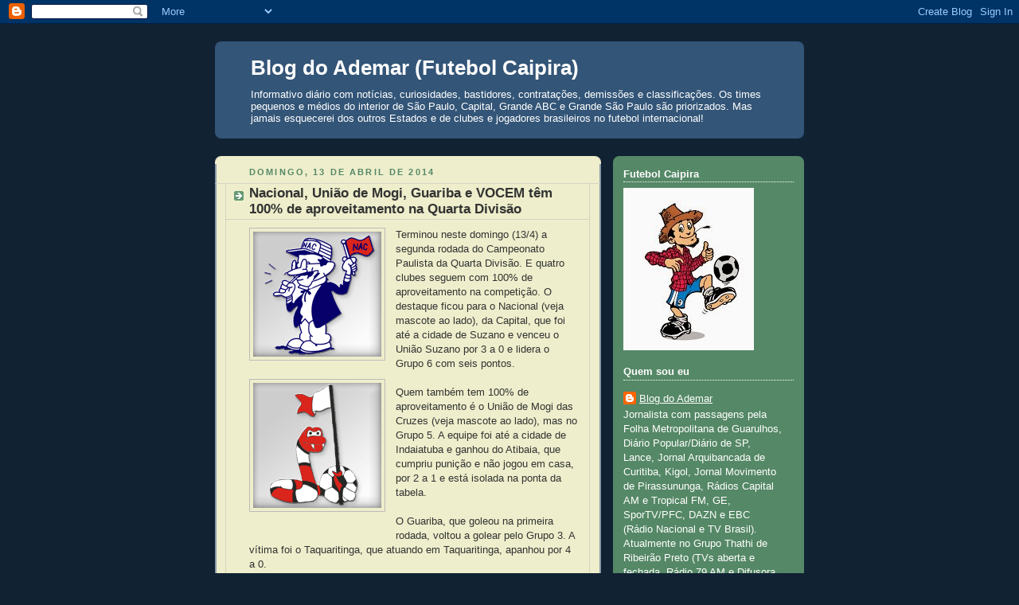

--- FILE ---
content_type: text/html; charset=UTF-8
request_url: https://blogademar.blogspot.com/b/stats?style=BLACK_TRANSPARENT&timeRange=ALL_TIME&token=APq4FmCkn9SWTGt7NlUTzT-Z51q4YWz6brIgDOCquJWBkcuK-nT7lbM5iHJxg5Cr9doofXbz4JPg6mzA6KMqQ-tH6eMTIXADLQ
body_size: -5
content:
{"total":4055696,"sparklineOptions":{"backgroundColor":{"fillOpacity":0.1,"fill":"#000000"},"series":[{"areaOpacity":0.3,"color":"#202020"}]},"sparklineData":[[0,73],[1,41],[2,31],[3,74],[4,100],[5,75],[6,81],[7,68],[8,46],[9,48],[10,47],[11,50],[12,47],[13,45],[14,60],[15,96],[16,67],[17,59],[18,66],[19,63],[20,62],[21,53],[22,51],[23,54],[24,62],[25,73],[26,88],[27,61],[28,50],[29,20]],"nextTickMs":19780}

--- FILE ---
content_type: text/html; charset=utf-8
request_url: https://www.google.com/recaptcha/api2/aframe
body_size: 266
content:
<!DOCTYPE HTML><html><head><meta http-equiv="content-type" content="text/html; charset=UTF-8"></head><body><script nonce="nchudIle4ZMe7TkmvLU6Ag">/** Anti-fraud and anti-abuse applications only. See google.com/recaptcha */ try{var clients={'sodar':'https://pagead2.googlesyndication.com/pagead/sodar?'};window.addEventListener("message",function(a){try{if(a.source===window.parent){var b=JSON.parse(a.data);var c=clients[b['id']];if(c){var d=document.createElement('img');d.src=c+b['params']+'&rc='+(localStorage.getItem("rc::a")?sessionStorage.getItem("rc::b"):"");window.document.body.appendChild(d);sessionStorage.setItem("rc::e",parseInt(sessionStorage.getItem("rc::e")||0)+1);localStorage.setItem("rc::h",'1768646435726');}}}catch(b){}});window.parent.postMessage("_grecaptcha_ready", "*");}catch(b){}</script></body></html>